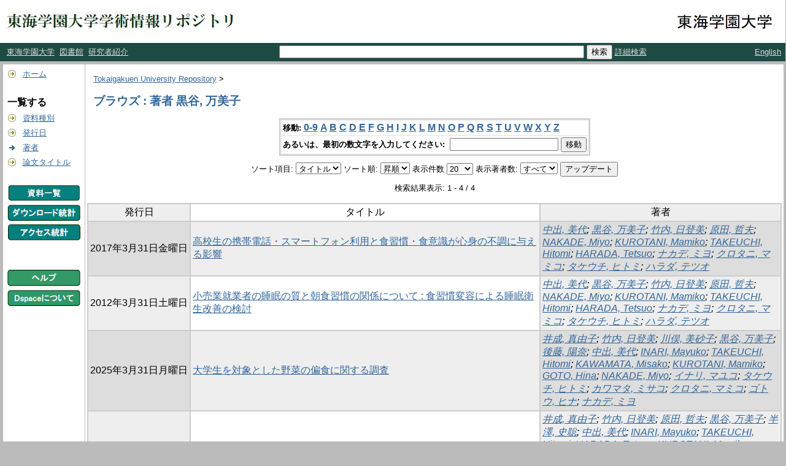

--- FILE ---
content_type: text/html;charset=UTF-8
request_url: http://repository.tokaigakuen-u.ac.jp/dspace/browse?type=author&sort_by=1&order=ASC&rpp=20&etal=-1&value=%E9%BB%92%E8%B0%B7%2C+%E4%B8%87%E7%BE%8E%E5%AD%90&starts_with=R
body_size: 28396
content:
<?xml version="1.0" encoding="utf-8"?>
<!DOCTYPE html PUBLIC "-//W3C//DTD XHTML 1.0 Transitional//EN" "http://www.w3.org/TR/xhtml1/DTD/xhtml1-transitional.dtd">

































<html xmlns="http://www.w3.org/1999/xhtml" lang="ja" xml:lang="ja">
    <head>
        <title>Tokaigakuen University Repository: ブラウズ</title>
        <meta http-equiv="Content-Type" content="text/html; charset=UTF-8" />
        <meta name="Generator" content="DSpace 1.6.2" />


        <link rel="stylesheet" href="/dspace/journal/journal.css" type="text/css" />
        <script type="text/javascript" src="/dspace/journal/journal.js"></script>














        <link rel="stylesheet" href="/dspace/styles.css.jsp" type="text/css" />
        <link rel="stylesheet" href="/dspace/print.css" media="print" type="text/css" />
        <link rel="shortcut icon" href="/dspace/favicon.ico" type="image/x-icon" />








        <link rel="search" type="application/opensearchdescription+xml" href="/dspace/open-search/description.xml" title="DSpace"/>


    <script type="text/javascript" src="/dspace/utils.js"></script>
    <script type="text/javascript" src="/dspace/static/js/scriptaculous/prototype.js"> </script>
    <script type="text/javascript" src="/dspace/static/js/scriptaculous/effects.js"> </script>
    <script type="text/javascript" src="/dspace/static/js/scriptaculous/builder.js"> </script>
    <script type="text/javascript" src="/dspace/static/js/scriptaculous/controls.js"> </script>
    <script type="text/javascript" src="/dspace/static/js/choice-support.js"> </script>















    </head>

    
    
    <body>

        
        
        <table class="pageBanner" width="100%" border="0" cellpadding="0" cellspacing="0">

            
            <tr>
                <td height="70" rowspan="2">



                    <a href="/dspace/"><img src="/dspace/image/dspace-logo_ja.jpg" alt="DSpace" width="391" height="50" border="0" /></a></td>



                    <td class="tagLine" width="99%"> 

                </td>
                <td with="99%" align="right">
    <!--                <a href="https://www.tokaigakuen-u.ac.jp/" target="_blank"><img src="/dspace/image/logo.gif" width="194" alt="東海学園大学" border="0" /></a></td>   -->
                    <a href="https://www.tokaigakuen-u.ac.jp/" target="_blank"><img src="/dspace/image/logo2.png" width="175" alt="東海学園大学" border="0" /></a></td>


                    <td width="5" align="right" valign="bottom">&nbsp;&nbsp;&nbsp;
                    </td>
                </tr>
            </table>

        <table  width="100%" style="background:#1d4b44;">
          <tr>
            
            <td width="300">
              &nbsp;
              
              <a class ="langChangeOn" href="https://www.tokaigakuen-u.ac.jp/" target="_blank">東海学園大学</a>&nbsp;
              
              <a class ="langChangeOn" href="http://www.tokaigakuen-u.ac.jp/lib/index.html"  target="_blank">図書館</a>&nbsp;
              
              <a class ="langChangeOn" href="https://www.tokaigakuen-u.ac.jp/academics/faculty_data/"  target="_blank">研究者紹介</a>
            </td>
            
   
            <td align="center">
              <form method="get" action="/dspace/simple-search">
                <input type="text" name="query" id="tequery" size="60" />
                <input type="submit" name="submit" value="検索" />
                
                <a class ="langChangeOn" href="/dspace/advanced-search">詳細検索</a>

              </form>
            </td>
            
            <td with="99%" align="right">





                    
                                <a class ="langChangeOn"
                                        onclick="window.location.href = 'http://repository.tokaigakuen-u.ac.jp/dspace/browse?type=author&amp;sort_by=1&amp;order=ASC&amp;rpp=20&amp;etal=-1&amp;value=%E9%BB%92%E8%B0%B7%2C+%E4%B8%87%E7%BE%8E%E5%AD%90&amp;starts_with=R&amp;amp;locale=en'">
                                English</a>&nbsp;<br />
                    










            </td>
          </tr>

        </table>






        





        

        
        <table class="centralPane" width="100%" border="0" cellpadding="3" cellspacing="1">

            
            <tr valign="top">

            




            <td class="navigationBar">
                










































<form method="get" action="/dspace/simple-search">


<!--
  <table width="100%" class="searchBox">
    <tr>
      <td>
        <table width="100%" border="0" cellspacing="0" >
          <tr>
            <td class="searchBoxLabel"><label for="tequery">検索</label></td>
          </tr>
          <tr>
            <td class="searchBoxLabelSmall" valign="middle" nowrap="nowrap">

              

              <input type="text" name="query" id="tequery" size="8" /><input type="submit" name="submit" value="検索" />
              <br /><a href="/dspace/advanced-search">詳細検索</a>

            </td>
          </tr>
        </table>
      </td>
    </tr>
  </table>
-->
</form>




<table width="100%" border="0" cellspacing="2" cellpadding="2">
  <tr class="navigationBarItem">
    <td>
      <img alt="" src="/dspace/image/arrow.gif" width="16" height="16" />
    </td>
    <td nowrap="nowrap" class="navigationBarItem">
      <a href="/dspace/">ホーム</a>
    </td>
  </tr>

  <tr>
    <td colspan="2">&nbsp;</td>
  </tr>

  <tr>
    <td nowrap="nowrap" colspan="2" class="navigationBarSublabel">一覧する</td>
  </tr>

  <tr class="navigationBarItem">
    <td>
      <img alt="" src="/dspace/image/arrow.gif" width="16" height="16" />
    </td>
    <td nowrap="nowrap" class="navigationBarItem">
      <a href="/dspace/community-list">資料種別</a>
    </td>
  </tr>






        <tr class="navigationBarItem">
            <td>
                  <img alt="" src="/dspace/image/arrow.gif" width="16" height="16"/>
            </td>
            <td nowrap="nowrap" class="navigationBarItem">





                  <a href="/dspace/browse?type=dateissued&amp;order=desc">発行日</a>



            </td>
          </tr>
    
        <tr class="navigationBarItem">
            <td>
                  <img alt="" src="/dspace/image/arrow-highlight.gif" width="16" height="16"/>
            </td>
            <td nowrap="nowrap" class="navigationBarItem">





                  <a href="/dspace/browse?type=author">著者</a>



            </td>
          </tr>
    
        <tr class="navigationBarItem">
            <td>
                  <img alt="" src="/dspace/image/arrow.gif" width="16" height="16"/>
            </td>
            <td nowrap="nowrap" class="navigationBarItem">





                  <a href="/dspace/browse?type=title">論文タイトル </a>



            </td>
          </tr>
    







  <tr>
    <td colspan="2">&nbsp;</td>
  </tr>







  <tr class="navigationBarItem">

    <td nowrap="nowrap" class="navigationBarItem" colspan="2"  style="text-align:center;">
      <a href="/dspace/journal-list.jsp"><img border="0" src="/dspace/image/b5.png" /></a>
    </td>
  </tr>






  <tr class="navigationBarItem">

    <td nowrap="nowrap" class="navigationBarItem" colspan="2"  style="text-align:center;">
      <a href="/dspace/access-by-item"><img border="0" src="/dspace/image/b1.gif" /></a>
    </td>
  </tr>
















  <tr class="navigationBarItem">

    <td nowrap="nowrap" class="navigationBarItem" colspan="2" style="text-align:center;">
      <a href="/awstats/awstats.pl?lang=jp"><img border="0" src="/dspace/image/b2.gif" /></a>
    </td>
  </tr>













  <tr>
    <td colspan="2">&nbsp;</td>
  </tr>












  <tr>
    <td colspan="2">&nbsp;</td>
  </tr>

  <tr class="navigationBarItem">

<td nowrap="nowrap" class="navigationBarItem" colspan="2" style="text-align:center;">
<script type="text/javascript">
<!-- Javascript starts here
document.write('<a href="#" onClick="var popupwin = window.open(\'/dspace/help/ja/index.html\',\'dspacepopup\',\'height=600,width=550,resizable,scrollbars\');popupwin.focus();return false;"><img border="0" src="/dspace/image/b4.gif" /><\/a>');
// -->
</script><noscript><a href="/dspace/help/ja/index.html" target="dspacepopup"><img border="0" src="/dspace/image/b4.gif" /></a></noscript>
</td>

  </tr>

  <tr class="navigationBarItem">

    <td nowrap="nowrap" class="navigationBarItem" colspan="2" style="text-align:center;">
      <a href="http://www.dspace.org/"><img border="0" src="/dspace/image/b3.gif" /></a>
    </td>
  </tr>
</table>



















            </td>




            

            
            
            
            <td class="pageContents" style="width:100%;">

                

                







<p class="locationBar">

<a href="/dspace/">Tokaigakuen University Repository</a>&nbsp;&gt;

</p>





































    
    <h2>
        ブラウズ : 著者 黒谷, 万美子
    </h2>

    
    
    <div align="center" id="browse_navigation">
    <form method="get" action="/dspace/browse">
            <input type="hidden" name="type" value="author"/>
            <input type="hidden" name="sort_by" value="1"/>
            <input type="hidden" name="order" value="ASC"/>
            <input type="hidden" name="rpp" value="20"/>
            <input type="hidden" name="etal" value="-1" />
<input type="hidden" name="value" value="黒谷, 万美子"/>

    

    <table align="center" border="0" bgcolor="#CCCCCC" cellpadding="0" summary="Browse the respository">
        <tr>
            <td>
                <table border="0" bgcolor="#EEEEEE" cellpadding="2">
                    <tr>
                        <td class="browseBar">
                            <span class="browseBarLabel">移動:</span>
                            <a href="/dspace/browse?type=author&amp;sort_by=1&amp;order=ASC&amp;rpp=20&amp;etal=-1&amp;value=%E9%BB%92%E8%B0%B7%2C+%E4%B8%87%E7%BE%8E%E5%AD%90&amp;starts_with=0">0-9</a>

                            <a href="/dspace/browse?type=author&amp;sort_by=1&amp;order=ASC&amp;rpp=20&amp;etal=-1&amp;value=%E9%BB%92%E8%B0%B7%2C+%E4%B8%87%E7%BE%8E%E5%AD%90&amp;starts_with=A">A</a>

                            <a href="/dspace/browse?type=author&amp;sort_by=1&amp;order=ASC&amp;rpp=20&amp;etal=-1&amp;value=%E9%BB%92%E8%B0%B7%2C+%E4%B8%87%E7%BE%8E%E5%AD%90&amp;starts_with=B">B</a>

                            <a href="/dspace/browse?type=author&amp;sort_by=1&amp;order=ASC&amp;rpp=20&amp;etal=-1&amp;value=%E9%BB%92%E8%B0%B7%2C+%E4%B8%87%E7%BE%8E%E5%AD%90&amp;starts_with=C">C</a>

                            <a href="/dspace/browse?type=author&amp;sort_by=1&amp;order=ASC&amp;rpp=20&amp;etal=-1&amp;value=%E9%BB%92%E8%B0%B7%2C+%E4%B8%87%E7%BE%8E%E5%AD%90&amp;starts_with=D">D</a>

                            <a href="/dspace/browse?type=author&amp;sort_by=1&amp;order=ASC&amp;rpp=20&amp;etal=-1&amp;value=%E9%BB%92%E8%B0%B7%2C+%E4%B8%87%E7%BE%8E%E5%AD%90&amp;starts_with=E">E</a>

                            <a href="/dspace/browse?type=author&amp;sort_by=1&amp;order=ASC&amp;rpp=20&amp;etal=-1&amp;value=%E9%BB%92%E8%B0%B7%2C+%E4%B8%87%E7%BE%8E%E5%AD%90&amp;starts_with=F">F</a>

                            <a href="/dspace/browse?type=author&amp;sort_by=1&amp;order=ASC&amp;rpp=20&amp;etal=-1&amp;value=%E9%BB%92%E8%B0%B7%2C+%E4%B8%87%E7%BE%8E%E5%AD%90&amp;starts_with=G">G</a>

                            <a href="/dspace/browse?type=author&amp;sort_by=1&amp;order=ASC&amp;rpp=20&amp;etal=-1&amp;value=%E9%BB%92%E8%B0%B7%2C+%E4%B8%87%E7%BE%8E%E5%AD%90&amp;starts_with=H">H</a>

                            <a href="/dspace/browse?type=author&amp;sort_by=1&amp;order=ASC&amp;rpp=20&amp;etal=-1&amp;value=%E9%BB%92%E8%B0%B7%2C+%E4%B8%87%E7%BE%8E%E5%AD%90&amp;starts_with=I">I</a>

                            <a href="/dspace/browse?type=author&amp;sort_by=1&amp;order=ASC&amp;rpp=20&amp;etal=-1&amp;value=%E9%BB%92%E8%B0%B7%2C+%E4%B8%87%E7%BE%8E%E5%AD%90&amp;starts_with=J">J</a>

                            <a href="/dspace/browse?type=author&amp;sort_by=1&amp;order=ASC&amp;rpp=20&amp;etal=-1&amp;value=%E9%BB%92%E8%B0%B7%2C+%E4%B8%87%E7%BE%8E%E5%AD%90&amp;starts_with=K">K</a>

                            <a href="/dspace/browse?type=author&amp;sort_by=1&amp;order=ASC&amp;rpp=20&amp;etal=-1&amp;value=%E9%BB%92%E8%B0%B7%2C+%E4%B8%87%E7%BE%8E%E5%AD%90&amp;starts_with=L">L</a>

                            <a href="/dspace/browse?type=author&amp;sort_by=1&amp;order=ASC&amp;rpp=20&amp;etal=-1&amp;value=%E9%BB%92%E8%B0%B7%2C+%E4%B8%87%E7%BE%8E%E5%AD%90&amp;starts_with=M">M</a>

                            <a href="/dspace/browse?type=author&amp;sort_by=1&amp;order=ASC&amp;rpp=20&amp;etal=-1&amp;value=%E9%BB%92%E8%B0%B7%2C+%E4%B8%87%E7%BE%8E%E5%AD%90&amp;starts_with=N">N</a>

                            <a href="/dspace/browse?type=author&amp;sort_by=1&amp;order=ASC&amp;rpp=20&amp;etal=-1&amp;value=%E9%BB%92%E8%B0%B7%2C+%E4%B8%87%E7%BE%8E%E5%AD%90&amp;starts_with=O">O</a>

                            <a href="/dspace/browse?type=author&amp;sort_by=1&amp;order=ASC&amp;rpp=20&amp;etal=-1&amp;value=%E9%BB%92%E8%B0%B7%2C+%E4%B8%87%E7%BE%8E%E5%AD%90&amp;starts_with=P">P</a>

                            <a href="/dspace/browse?type=author&amp;sort_by=1&amp;order=ASC&amp;rpp=20&amp;etal=-1&amp;value=%E9%BB%92%E8%B0%B7%2C+%E4%B8%87%E7%BE%8E%E5%AD%90&amp;starts_with=Q">Q</a>

                            <a href="/dspace/browse?type=author&amp;sort_by=1&amp;order=ASC&amp;rpp=20&amp;etal=-1&amp;value=%E9%BB%92%E8%B0%B7%2C+%E4%B8%87%E7%BE%8E%E5%AD%90&amp;starts_with=R">R</a>

                            <a href="/dspace/browse?type=author&amp;sort_by=1&amp;order=ASC&amp;rpp=20&amp;etal=-1&amp;value=%E9%BB%92%E8%B0%B7%2C+%E4%B8%87%E7%BE%8E%E5%AD%90&amp;starts_with=S">S</a>

                            <a href="/dspace/browse?type=author&amp;sort_by=1&amp;order=ASC&amp;rpp=20&amp;etal=-1&amp;value=%E9%BB%92%E8%B0%B7%2C+%E4%B8%87%E7%BE%8E%E5%AD%90&amp;starts_with=T">T</a>

                            <a href="/dspace/browse?type=author&amp;sort_by=1&amp;order=ASC&amp;rpp=20&amp;etal=-1&amp;value=%E9%BB%92%E8%B0%B7%2C+%E4%B8%87%E7%BE%8E%E5%AD%90&amp;starts_with=U">U</a>

                            <a href="/dspace/browse?type=author&amp;sort_by=1&amp;order=ASC&amp;rpp=20&amp;etal=-1&amp;value=%E9%BB%92%E8%B0%B7%2C+%E4%B8%87%E7%BE%8E%E5%AD%90&amp;starts_with=V">V</a>

                            <a href="/dspace/browse?type=author&amp;sort_by=1&amp;order=ASC&amp;rpp=20&amp;etal=-1&amp;value=%E9%BB%92%E8%B0%B7%2C+%E4%B8%87%E7%BE%8E%E5%AD%90&amp;starts_with=W">W</a>

                            <a href="/dspace/browse?type=author&amp;sort_by=1&amp;order=ASC&amp;rpp=20&amp;etal=-1&amp;value=%E9%BB%92%E8%B0%B7%2C+%E4%B8%87%E7%BE%8E%E5%AD%90&amp;starts_with=X">X</a>

                            <a href="/dspace/browse?type=author&amp;sort_by=1&amp;order=ASC&amp;rpp=20&amp;etal=-1&amp;value=%E9%BB%92%E8%B0%B7%2C+%E4%B8%87%E7%BE%8E%E5%AD%90&amp;starts_with=Y">Y</a>

                            <a href="/dspace/browse?type=author&amp;sort_by=1&amp;order=ASC&amp;rpp=20&amp;etal=-1&amp;value=%E9%BB%92%E8%B0%B7%2C+%E4%B8%87%E7%BE%8E%E5%AD%90&amp;starts_with=Z">Z</a>

                        </td>
                    </tr>
                    <tr>
                        <td class="browseBar" align="center">
                            <span class="browseBarLabel">あるいは、最初の数文字を入力してください:&nbsp;</span>
                            <input type="text" name="starts_with"/>&nbsp;<input type="submit" value="移動" />
                        </td>
                    </tr>
                </table>
            </td>
        </tr>
    </table>

    </form>
    </div>
    

    
    <div align="center" id="browse_controls">
    <form method="get" action="/dspace/browse">
        <input type="hidden" name="type" value="author"/>
<input type="hidden" name="value" value="黒谷, 万美子"/>





        ソート項目:
        <select name="sort_by">
 <option value="2" >発行日</option> <option value="1" selected="selected">タイトル</option> <option value="3" >投稿日</option>
        </select>


        ソート順:
        <select name="order">
            <option value="ASC" selected="selected">昇順</option>
            <option value="DESC" >降順</option>
        </select>

        表示件数
        <select name="rpp">

            <option value="5" >5</option>

            <option value="10" >10</option>

            <option value="15" >15</option>

            <option value="20" selected="selected">20</option>

            <option value="25" >25</option>

            <option value="30" >30</option>

            <option value="35" >35</option>

            <option value="40" >40</option>

            <option value="45" >45</option>

            <option value="50" >50</option>

            <option value="55" >55</option>

            <option value="60" >60</option>

            <option value="65" >65</option>

            <option value="70" >70</option>

            <option value="75" >75</option>

            <option value="80" >80</option>

            <option value="85" >85</option>

            <option value="90" >90</option>

            <option value="95" >95</option>

            <option value="100" >100</option>

        </select>

        表示著者数:
        <select name="etal">

            <option value="0" selected="selected">すべて</option>
<option value="1" >1</option>
            <option value="5" >5</option>

            <option value="10" >10</option>

            <option value="15" >15</option>

            <option value="20" >20</option>

            <option value="25" >25</option>

            <option value="30" >30</option>

            <option value="35" >35</option>

            <option value="40" >40</option>

            <option value="45" >45</option>

            <option value="50" >50</option>

        </select>

        <input type="submit" name="submit_browse" value="アップデート"/>








    </form>
    </div>

    
    <div align="center" class="browse_range">
        検索結果表示: 1 - 4 / 4
    </div>

    
    <div align="center">



    </div>

    
    
    <table align="center" class="miscTable" summary="This table browses all dspace content">
<colgroup><col width="130" /><col width="60%" /><col width="40%" /></colgroup>
<tr>
<th id="t1" class="oddRowEvenCol">発行日</th><th id="t2" class="oddRowOddCol">タイトル</th><th id="t3" class="oddRowEvenCol">著者</th></tr>
<tr><td headers="t1" class="evenRowEvenCol" nowrap="nowrap" align="center">2017年3月31日金曜日</td><td headers="t2" class="evenRowOddCol" ><a href="/dspace/handle/11334/1396">高校生の携帯電話・スマートフォン利用と食習慣・食意識が心身の不調に与える影響</a></td><td headers="t3" class="evenRowEvenCol" ><em><a href="/dspace/browse?type=author&amp;value=%E4%B8%AD%E5%87%BA%2C+%E7%BE%8E%E4%BB%A3">中出, 美代</a>; <a href="/dspace/browse?type=author&amp;value=%E9%BB%92%E8%B0%B7%2C+%E4%B8%87%E7%BE%8E%E5%AD%90">黒谷, 万美子</a>; <a href="/dspace/browse?type=author&amp;value=%E7%AB%B9%E5%86%85%2C+%E6%97%A5%E7%99%BB%E7%BE%8E">竹内, 日登美</a>; <a href="/dspace/browse?type=author&amp;value=%E5%8E%9F%E7%94%B0%2C+%E5%93%B2%E5%A4%AB">原田, 哲夫</a>; <a href="/dspace/browse?type=author&amp;value=NAKADE%2C+Miyo">NAKADE, Miyo</a>; <a href="/dspace/browse?type=author&amp;value=KUROTANI%2C+Mamiko">KUROTANI, Mamiko</a>; <a href="/dspace/browse?type=author&amp;value=TAKEUCHI%2C+Hitomi">TAKEUCHI, Hitomi</a>; <a href="/dspace/browse?type=author&amp;value=HARADA%2C+Tetsuo">HARADA, Tetsuo</a>; <a href="/dspace/browse?type=author&amp;value=%E3%83%8A%E3%82%AB%E3%83%87%2C+%E3%83%9F%E3%83%A8">ナカデ, ミヨ</a>; <a href="/dspace/browse?type=author&amp;value=%E3%82%AF%E3%83%AD%E3%82%BF%E3%83%8B%2C+%E3%83%9E%E3%83%9F%E3%82%B3">クロタニ, マミコ</a>; <a href="/dspace/browse?type=author&amp;value=%E3%82%BF%E3%82%B1%E3%82%A6%E3%83%81%2C+%E3%83%92%E3%83%88%E3%83%9F">タケウチ, ヒトミ</a>; <a href="/dspace/browse?type=author&amp;value=%E3%83%8F%E3%83%A9%E3%83%80%2C+%E3%83%86%E3%83%84%E3%82%AA">ハラダ, テツオ</a></em></td></tr>
<tr><td headers="t1" class="oddRowEvenCol" nowrap="nowrap" align="center">2012年3月31日土曜日</td><td headers="t2" class="oddRowOddCol" ><a href="/dspace/handle/11334/360">小売業就業者の睡眠の質と朝食習慣の関係について : 食習慣変容による睡眠衛生改善の検討</a></td><td headers="t3" class="oddRowEvenCol" ><em><a href="/dspace/browse?type=author&amp;value=%E4%B8%AD%E5%87%BA%2C+%E7%BE%8E%E4%BB%A3">中出, 美代</a>; <a href="/dspace/browse?type=author&amp;value=%E9%BB%92%E8%B0%B7%2C+%E4%B8%87%E7%BE%8E%E5%AD%90">黒谷, 万美子</a>; <a href="/dspace/browse?type=author&amp;value=%E7%AB%B9%E5%86%85%2C+%E6%97%A5%E7%99%BB%E7%BE%8E">竹内, 日登美</a>; <a href="/dspace/browse?type=author&amp;value=%E5%8E%9F%E7%94%B0%2C+%E5%93%B2%E5%A4%AB">原田, 哲夫</a>; <a href="/dspace/browse?type=author&amp;value=NAKADE%2C+Miyo">NAKADE, Miyo</a>; <a href="/dspace/browse?type=author&amp;value=KUROTANI%2C+Mamiko">KUROTANI, Mamiko</a>; <a href="/dspace/browse?type=author&amp;value=TAKEUCHI%2C+Hitomi">TAKEUCHI, Hitomi</a>; <a href="/dspace/browse?type=author&amp;value=HARADA%2C+Tetsuo">HARADA, Tetsuo</a>; <a href="/dspace/browse?type=author&amp;value=%E3%83%8A%E3%82%AB%E3%83%87%2C+%E3%83%9F%E3%83%A8">ナカデ, ミヨ</a>; <a href="/dspace/browse?type=author&amp;value=%E3%82%AF%E3%83%AD%E3%82%BF%E3%83%8B%2C+%E3%83%9E%E3%83%9F%E3%82%B3">クロタニ, マミコ</a>; <a href="/dspace/browse?type=author&amp;value=%E3%82%BF%E3%82%B1%E3%82%A6%E3%83%81%2C+%E3%83%92%E3%83%88%E3%83%9F">タケウチ, ヒトミ</a>; <a href="/dspace/browse?type=author&amp;value=%E3%83%8F%E3%83%A9%E3%83%80%2C+%E3%83%86%E3%83%84%E3%82%AA">ハラダ, テツオ</a></em></td></tr>
<tr><td headers="t1" class="evenRowEvenCol" nowrap="nowrap" align="center">2025年3月31日月曜日</td><td headers="t2" class="evenRowOddCol" ><a href="/dspace/handle/11334/1901">大学生を対象とした野菜の偏食に関する調査</a></td><td headers="t3" class="evenRowEvenCol" ><em><a href="/dspace/browse?type=author&amp;value=%E4%BA%95%E6%88%90%2C+%E7%9C%9F%E7%94%B1%E5%AD%90">井成, 真由子</a>; <a href="/dspace/browse?type=author&amp;value=%E7%AB%B9%E5%86%85%2C+%E6%97%A5%E7%99%BB%E7%BE%8E">竹内, 日登美</a>; <a href="/dspace/browse?type=author&amp;value=%E5%B7%9D%E4%BF%A3%2C+%E7%BE%8E%E7%A0%82%E5%AD%90">川俣, 美砂子</a>; <a href="/dspace/browse?type=author&amp;value=%E9%BB%92%E8%B0%B7%2C+%E4%B8%87%E7%BE%8E%E5%AD%90">黒谷, 万美子</a>; <a href="/dspace/browse?type=author&amp;value=%E5%BE%8C%E8%97%A4%2C+%E9%99%BD%E5%A5%88">後藤, 陽奈</a>; <a href="/dspace/browse?type=author&amp;value=%E4%B8%AD%E5%87%BA%2C+%E7%BE%8E%E4%BB%A3">中出, 美代</a>; <a href="/dspace/browse?type=author&amp;value=INARI%2C+Mayuko">INARI, Mayuko</a>; <a href="/dspace/browse?type=author&amp;value=TAKEUCHI%2C+Hitomi">TAKEUCHI, Hitomi</a>; <a href="/dspace/browse?type=author&amp;value=KAWAMATA%2C+Misako">KAWAMATA, Misako</a>; <a href="/dspace/browse?type=author&amp;value=KUROTANI%2C+Mamiko">KUROTANI, Mamiko</a>; <a href="/dspace/browse?type=author&amp;value=GOTO%2C+Hina">GOTO, Hina</a>; <a href="/dspace/browse?type=author&amp;value=NAKADE%2C+Miyo">NAKADE, Miyo</a>; <a href="/dspace/browse?type=author&amp;value=%E3%82%A4%E3%83%8A%E3%83%AA%2C+%E3%83%9E%E3%83%A6%E3%82%B3">イナリ, マユコ</a>; <a href="/dspace/browse?type=author&amp;value=%E3%82%BF%E3%82%B1%E3%82%A6%E3%83%81%2C+%E3%83%92%E3%83%88%E3%83%9F">タケウチ, ヒトミ</a>; <a href="/dspace/browse?type=author&amp;value=%E3%82%AB%E3%83%AF%E3%83%9E%E3%82%BF%2C+%E3%83%9F%E3%82%B5%E3%82%B3">カワマタ, ミサコ</a>; <a href="/dspace/browse?type=author&amp;value=%E3%82%AF%E3%83%AD%E3%82%BF%E3%83%8B%2C+%E3%83%9E%E3%83%9F%E3%82%B3">クロタニ, マミコ</a>; <a href="/dspace/browse?type=author&amp;value=%E3%82%B4%E3%83%88%E3%82%A6%2C+%E3%83%92%E3%83%8A">ゴトウ, ヒナ</a>; <a href="/dspace/browse?type=author&amp;value=%E3%83%8A%E3%82%AB%E3%83%87%2C+%E3%83%9F%E3%83%A8">ナカデ, ミヨ</a></em></td></tr>
<tr><td headers="t1" class="oddRowEvenCol" nowrap="nowrap" align="center">2021年3月31日水曜日</td><td headers="t2" class="oddRowOddCol" ><a href="/dspace/handle/11334/1693">幼児の朝食における野菜摂取と、生活リズムや保護者の食意識との関連</a></td><td headers="t3" class="oddRowEvenCol" ><em><a href="/dspace/browse?type=author&amp;value=%E4%BA%95%E6%88%90%2C+%E7%9C%9F%E7%94%B1%E5%AD%90">井成, 真由子</a>; <a href="/dspace/browse?type=author&amp;value=%E7%AB%B9%E5%86%85%2C+%E6%97%A5%E7%99%BB%E7%BE%8E">竹内, 日登美</a>; <a href="/dspace/browse?type=author&amp;value=%E5%8E%9F%E7%94%B0%2C+%E5%93%B2%E5%A4%AB">原田, 哲夫</a>; <a href="/dspace/browse?type=author&amp;value=%E9%BB%92%E8%B0%B7%2C+%E4%B8%87%E7%BE%8E%E5%AD%90">黒谷, 万美子</a>; <a href="/dspace/browse?type=author&amp;value=%E5%8D%8A%E6%BE%A4%2C+%E5%8F%B2%E8%81%A1">半澤, 史聡</a>; <a href="/dspace/browse?type=author&amp;value=%E4%B8%AD%E5%87%BA%2C+%E7%BE%8E%E4%BB%A3">中出, 美代</a>; <a href="/dspace/browse?type=author&amp;value=INARI%2C+Mayuko">INARI, Mayuko</a>; <a href="/dspace/browse?type=author&amp;value=TAKEUCHI%2C+Hitomi">TAKEUCHI, Hitomi</a>; <a href="/dspace/browse?type=author&amp;value=HARADA%2C+Tetsuo">HARADA, Tetsuo</a>; <a href="/dspace/browse?type=author&amp;value=KUROTANI%2C+Mamiko">KUROTANI, Mamiko</a>; <a href="/dspace/browse?type=author&amp;value=HANZAWA%2C+Fumiaki">HANZAWA, Fumiaki</a>; <a href="/dspace/browse?type=author&amp;value=NAKADE%2C+Miyo">NAKADE, Miyo</a>; <a href="/dspace/browse?type=author&amp;value=%E3%82%A4%E3%83%8A%E3%83%AA%2C+%E3%83%9E%E3%83%A6%E3%82%B3">イナリ, マユコ</a>; <a href="/dspace/browse?type=author&amp;value=%E3%82%BF%E3%82%B1%E3%82%A6%E3%83%81%2C+%E3%83%92%E3%83%88%E3%83%9F">タケウチ, ヒトミ</a>; <a href="/dspace/browse?type=author&amp;value=%E3%83%8F%E3%83%A9%E3%83%80%2C+%E3%83%86%E3%83%84%E3%82%AA">ハラダ, テツオ</a>; <a href="/dspace/browse?type=author&amp;value=%E3%82%AF%E3%83%AD%E3%82%BF%E3%83%8B%2C+%E3%83%9E%E3%83%9F%E3%82%B3">クロタニ, マミコ</a>; <a href="/dspace/browse?type=author&amp;value=%E3%83%8F%E3%83%B3%E3%82%B6%E3%83%AF%2C+%E3%83%95%E3%83%9F%E3%82%A2%E3%82%AD">ハンザワ, フミアキ</a>; <a href="/dspace/browse?type=author&amp;value=%E3%83%8A%E3%82%AB%E3%83%87%2C+%E3%83%9F%E3%83%A8">ナカデ, ミヨ</a></em></td></tr>
</table>

    
    
    <div align="center" class="browse_range">
        検索結果表示: 1 - 4 / 4
    </div>

    
    <div align="center">



    </div>









    
    













                    
                    <p>&nbsp;</p>
                </td>

            

            </tr>

            
             <tr class="pageFooterBar">
                <td colspan="2" class="pageFootnote">
                    <table class="pageFooterBar" width="100%">
                        <tr>
                            <td>
                                <a href="http://validator.w3.org/check?uri=referer"><img
                                    src="/dspace/image/valid-xhtml10.png"
                                    alt="Valid XHTML 1.0!" height="31" width="88" /></a>
                            </td>
                            <td class="pageFootnote">
                                Powered by <a target="_blank" href="http://www.dspace.org/">DSpace Software</a> Copyright&nbsp;&copy;&nbsp;2002-2007&nbsp;<a target="_blank" href="http://web.mit.edu/">MIT</a>&nbsp;and&nbsp;<a target="_blank" href="http://www.hp.com/">Hewlett-Packard</a>&nbsp;-
                                <a target="_blank" href="/dspace/feedback">ご意見をお寄せください</a>
                                <a href="/dspace/htmlmap"></a>
                            </td>
                            <td nowrap="nowrap" valign="middle"> 
                            </td>
                        </tr>
                    </table>
                </td>
            </tr>
        </table>
    </body>
</html>


--- FILE ---
content_type: text/css;charset=ISO-8859-1
request_url: http://repository.tokaigakuen-u.ac.jp/dspace/styles.css.jsp
body_size: 30763
content:









A { color: #336699 }

BODY { font-family: "verdana", Arial, Helvetica, sans-serif;
       font-size: 10pt;
       font-style: normal;
       color: #000000;
       background: #bbbbbb;
       margin: 0;
       padding: 0;
       margin-left:0px;
       margin-right:0px;
       margin-top:0px;
       margin-bottom:0px }


H1 { margin-left: 10px;
     margin-right: 10px;
     font-size: 16pt;
     font-weight: bold;
     font-style: normal;
     font-family: "verdana", "Arial", "Helvetica", sans-serif;
     color: #336699 }

H2 { margin-left: 10px;
     margin-right: 10px;
     font-size: 14pt;
     font-style: normal;
     font-family: "verdana", "Arial", "Helvetica", sans-serif;
     color: #336699 }

H3 { margin-left: 10px;
     margin-right: 10px;
     font-size: 12pt;
     font-weight: bold;
     font-family: "verdana", "Arial", "Helvetica", sans-serif;
     color: black }

object { display: inline; }

p {  margin-left: 10px;
     margin-right: 10px;
     font-family: "verdana", "Arial", "Helvetica", sans-serif;
     font-size: 10pt }




DIV { margin-left: 10px;
      margin-right: 10px;
      margin-bottom: 15px;
      font-family: "verdana", "Arial", "Helvetica", sans-serif;
/*      font-size: 10pt;*/
}

UL { font-family: "verdana", "Arial", "Helvetica", sans-serif;
     font-size: 10pt }



.standard { margin-left: 10px;
            margin-right: 10px;
            font-family: "verdana", "Arial", "Helvetica", sans-serif;
            font-size: 10pt }

.langChangeOff { text-decoration: none;
                 color : #bbbbbb;
                 cursor : default;
                 font-size: 10pt }

.langChangeOn { text-decoration: underline;
                color: gainsboro;
                cursor: pointer;



                font-size: 10pt;
                white-space:nowrap; }


.pageBanner { width: 100%;
              border: 0;
              margin: 0;
              background: #ffffff;
              color: #000000;
              padding: 0;
              vertical-align: middle }

.tagLine { vertical-align: bottom;
           padding: 10px;
           border: 0;
           margin: 0;
           background: #ffffff;
           color: #ff6600 }

.tagLineText { background: #ffffff;
               color: #ff6600;
               font-size: 10pt;
               font-weight: bold;
               border: 0;
               margin: 0 }

.stripe { background: #336699 url(/dspace/image/stripe.gif) repeat-x;
          vertical-align: top;
          border: 0;
          padding: 0;
          margin: 0;
          color: #ffffff }

.locationBar { font-size: 10pt;
               font-family: "verdana", "Arial", "Helvetica", sans-serif;
               text-align: left }

.centralPane { margin: 1px;
               vertical-align: top;
               padding: 3px;
               border: 0 }







.pageContents { FONT-FAMILY: "verdana", Arial, Helvetica, sans-serif;
                background: white;
                color: black;
                vertical-align: top;
                width: 90%; }

.navigationBarTable{ width: 100%;
                     padding: 2px;
                     margin: 2px;
                     border: 0 }

.navigationBar { font-family: "verdana", "Arial", "Helvetica", sans-serif;
                 font-size: 10pt;
                 font-style: normal;
                 font-weight: bold;
                 color: #252645;
                 text-decoration: none;
                 background: white }

.navigationBarSublabel{  font-family: "verdana", "Arial", "Helvetica", sans-serif;
                         font-size: 12pt;
                         font-style: normal;
                         font-weight: bold;
                         color: black;
                         text-decoration: none;
                         background: white;
                         white-space: nowrap }





.navigationBarItem { font-family: "verdana", "Arial", "Helvetica", sans-serif;
                     font-size: 10pt;
                     font-style: normal;
                     font-weight: normal;
                     color: #252645;
                     background: #ffffff;
                     text-decoration: none;
                     vertical-align: middle;
                     white-space: nowrap }

.loggedIn { font-family: "verdana", "Arial", "Helvetica", sans-serif;
            font-size: 8pt;
            font-style: normal;
            font-weight: normal;
            color: #882222;
            background: #ffffff }

.pageFooterBar { width: 100%;
                 border: 0;
                 margin: 0;
                 padding: 0;
                 background: #ffffff;
                 color: #000000;
                 vertical-align: middle }

.pageFootnote { font-family: "verdana", "Arial", "Helvetica", sans-serif;
                font-size: 10pt;
                font-style: normal;
                font-weight: normal;
                background: #ffffff;
                color: #252645;
                text-decoration: none;
                text-align: left;
                vertical-align: middle;
                margin-left: 10px;
                margin-right: 10px }

.sidebar { background: #ffffff;
           color: #000000;
           width: 10%; }

.communityLink { font-family: "verdana", "Arial", "Helvetica", sans-serif;
                 font-size: 14pt;
                 font-weight: bold }

.communityStrength {
                 font-family: "verdana", "Arial", "Helvetica", sans-serif;
                 font-size: 12pt;
                 font-weight: normal }

.communityDescription { margin-left: 20px;
                        margin-right: 10px;
                        font-family: "verdana", "Arial", "Helvetica", sans-serif;
                        font-size: 10pt;
                        font-weight: normal;
                        list-style-type: none }

.collectionListItem { font-family: "verdana", "Arial", "Helvetica", sans-serif;
                      font-size: 12pt;
                      font-weight: normal }

.collectionDescription { margin-left: 20px;
                     margin-right: 10px;
                     font-family: "verdana", "Arial", "Helvetica", sans-serif;
                     font-size: 10pt;
                         font-weight: normal;
                     list-style-type: none }

.miscListItem { margin-left: 20px;
                margin-right: 10px;
                font-family: "verdana", "Arial", "Helvetica", sans-serif;
                font-size: 12pt;
                list-style-type: none }

.copyrightText { margin-left: 20px;
                 margin-right: 20px;
                 text-align: center;
                 font-style: italic;
                 font-family: "verdana", "Arial", "Helvetica", sans-serif;
                 font-size: 10pt;
                 list-style-type: none }

.browseBarLabel { font-family: "verdana", "Arial", "Helvetica", sans-serif;
                  font-size: 10pt;
                  font-style: normal;
                  font-weight: bold;
                  color: #000000;
                  background: #ffffff;
                  vertical-align: middle;
                  text-decoration: none }

.browseBar { font-family: "verdana", "Arial", "Helvetica", sans-serif;
             font-size: 12pt;
             font-style: normal;
             font-weight: bold;
             background: #ffffff;
             color: #252645;
             vertical-align: middle;
             text-decoration: none }

.itemListCellOdd { font-family: "verdana", "Arial", "Helvetica", sans-serif;
                   font-size: 12pt;
                   font-style: normal;
                   font-weight: normal;
                   color: #000000;
                   vertical-align: middle;
                   text-decoration: none;
                   background: #ffffff }


.itemListCellEven { font-family: "verdana", "Arial", "Helvetica", sans-serif;
                    font-size: 12pt;
                    font-style: normal;
                    font-weight: normal;
                    color: #000000;
                    vertical-align: middle;
                    text-decoration: none;
                    background: #eeeeee }

.itemListCellHilight { font-family: "verdana", "Arial", "Helvetica", sans-serif;
                       font-size: 12pt;
                       font-style: normal;
                       font-weight: normal;
                       color: #000000;
                       vertical-align: middle;
                       text-decoration: none;
                       background: #ddddff }

.topNavLink { margin-left: 10px;
          margin-right: 10px;
          font-family: "verdana", "Arial", "Helvetica", sans-serif;
          font-size: 10pt;
          text-align: center }

.submitFormLabel { margin-left: 10px;
           margin-right: 10px;
           font-family: "verdana", "Arial", "Helvetica", sans-serif;
                   font-weight: bold;
           font-size: 10pt;
           text-align: right;
           vertical-align: top }

.submitFormContent { margin-left: 10px;
            margin-right: 10px;
            width: 50%;
            font-family: "verdana", "Arial", "Helvetica", sans-serif;
            font-size: 10pt }

.submitFormHelp {  margin-left: 10px;
           margin-right: 10px;
           font-family: "verdana", "Arial", "Helvetica", sans-serif;
           font-size: 8pt;
           text-align: center }


.submitFormWarn {  margin-left: 10px;
           margin-right: 10px;
           font-family: "verdana", "Arial", "Helvetica", sans-serif;
           font-weight: bold;
           font-size: 12pt;
           color: #ff6600;
           text-align: center }

.uploadHelp { margin-left: 20px;
              margin-right: 20px;
              font-family: "verdana", "Arial", "Helvetica", sans-serif;
              font-size: 10pt;
              text-align: left }

.submitFormDateLabel {  margin-left: 10px;
                        margin-right: 10px;
                        font-family: "verdana", "Arial", "Helvetica", sans-serif;
                        font-size: 10pt;
                        font-style: italic;
                        text-align: center;
                        vertical-align: top; }

.submitProgressTable{ margin: 0;
                      padding: 0;
                      border: 0;
                      vertical-align: top;
                      text-align: center;
                      white-space: nowrap }

.submitProgressButton{ border: 0 }

.submitProgressButtonDone{ border: 0;
                           background-image: url(/dspace/image//submit/done.gif);
                           background-position: center;
                           height: 30px;
                           width: 90px;
                           font-size: 12pt;
                           color: black;
                           background-repeat: no-repeat; }

.submitProgressButtonCurrent{ border: 0;
                           background-image: url(/dspace/image//submit/current.gif);
                           background-position: center;
                           height: 30px;
                           width: 90px;
                           font-size: 12pt;
                           color: white;
                           background-repeat: no-repeat; }

.submitProgressButtonNotDone{ border: 0;
                           background-image: url(/dspace/image//submit/notdone.gif);
                           background-position: center;
                           height: 30px;
                           width: 90px;
                           font-size: 12pt;
                           color: black;
                           background-repeat: no-repeat; }

.miscTable { font-family: "verdana", "Arial", "Helvetica", sans-serif;
             font-size: 12pt;
             font-style: normal;
             font-weight: normal;
             color: #000000;
             vertical-align: middle;
             text-decoration: none;
             background: #cccccc }

.miscTableNoColor { font-family: "verdana", "Arial", "Helvetica", sans-serif;
             font-size: 12pt;
             font-style: normal;
             font-weight: normal;
             color: #000000;
             vertical-align: middle;
             text-decoration: none;
             background: #ffffff }





.oddRowOddCol{ font-family: "verdana", "Arial", "Helvetica", sans-serif;
               font-size: 12pt;
               font-style: normal;
               font-weight: normal;
               color: #000000;
               vertical-align: middle;
               text-decoration: none;
               background: #ffffff;
               padding: 3px }

.evenRowOddCol{ font-family: "verdana", "Arial", "Helvetica", sans-serif;
                font-size: 12pt;
                font-style: normal;
                font-weight: normal;
                color: #000000;
                vertical-align: middle;
                text-decoration: none;
                background: #eeeeee;
                padding: 3px  }

.oddRowEvenCol{ font-family: "verdana", "Arial", "Helvetica", sans-serif;
                font-size: 12pt;
                font-style: normal;
                font-weight: normal;
                color: #000000;
                vertical-align: middle;
                text-decoration: none;
                background: #eeeeee;
                padding: 3px  }

.evenRowEvenCol{ font-family: "verdana", "Arial", "Helvetica", sans-serif;
                 font-size: 12pt;
                 font-style: normal;
                 font-weight: normal;
                 color: #000000;
                 vertical-align: middle;
                 text-decoration: none;
                 background: #dddddd;
                 padding: 3px  }

.highlightRowOddCol{ font-family: "verdana", "Arial", "Helvetica", sans-serif;
                     font-size: 12pt;
                     font-style: normal;
                     font-weight: normal;
                     color: #000000;
                     vertical-align: middle;
                     text-decoration: none;
                     background: #ccccee;
                     padding: 3px }

.highlightRowEvenCol{ font-family: "verdana", "Arial", "Helvetica", sans-serif;
                      font-size: 12pt;
                      font-style: normal;
                      font-weight: normal;
                      color: #000000;
                      vertical-align: middle;
                      text-decoration: none;
                      background: #bbbbcc;
                      padding: 3px }

.itemDisplayTable{ text-align: center;
                   border: 0;
                   color: #000000 }

.metadataFieldLabel{ font-family: "verdana", "Arial", "Helvetica", sans-serif;
                     font-size: 12pt;
                     font-style: normal;
                     font-weight: bold;
                     color: #000000;
                     vertical-align: top;
                     text-align: right;
                     text-decoration: none;
                     white-space: nowrap;
                     padding: 3px }

.metadataFieldValue{ font-family: "verdana", "Arial", "Helvetica", sans-serif;
                     font-size: 12pt;
                     font-style: normal;
                     font-weight: normal;
                     color: #000000;
                     vertical-align: top;
                     text-align: left;
                     text-decoration: none;
                     padding: 3px }  

.recentItem { margin-left: 10px;
              margin-right: 10px;
              font-family: "verdana", "Arial", "Helvetica", sans-serif;
              font-size: 10pt }

.searchBox { font-family: "verdana", "Arial", "Helvetica", sans-serif;
             font-size: 10pt;
             font-style: normal;
             font-weight: bold;
             color: #000000;
             vertical-align: middle;
             text-decoration: none;
             background: #fefecd;
             padding: 0;
             border: 0;
             margin: 0 }

.searchBoxLabel { font-family: "verdana", "Arial", "Helvetica", sans-serif;
                  font-size: 10pt;
                  font-style: normal;
                  font-weight: bold;
                  color: #000000;
                  background: #fefecd;
                  text-decoration: none;
                  vertical-align: middle }

.searchBoxLabelSmall { font-family: "verdana", "Arial", "Helvetica", sans-serif;
                  font-size: 8pt;
                  font-style: normal;
                  font-weight: bold;
                  color: #000000;
                  background: #fefecd;
                  text-decoration: none;
                  vertical-align: middle }

.attentionTable
{
    font-style: normal;
    font-weight: normal;
    color: #000000;
    vertical-align: middle;
    text-decoration: none;
    background: #cc9966;
}

.attentionCell
{
    background: #ffffcc;
    text-align: center;
}

.help {font-family: "verdana", "Arial", "Helvetica", sans-serif;
        background: #ffffff;
        margin-left:10px;}

.help h2{text-align:center;
                font-size:18pt;
                color:#000000;}

.help h3{font-weight:bold;
         margin-left:0px;}

.help h4{font-weight:bold;
         font-size: 10pt;
         margin-left:5px;}

.help h5{font-weight:bold;
         margin-left:10px;
         line-height:.5;}

.help p {font-size:10pt;}

.help table{margin-left:8px;
            width:90%;}

.help table.formats{font-size:10pt;}

.help ul {font-size:10pt;}

.help p.bottomLinks {font-size:10pt;
                    font-weight:bold;}

.help td.leftAlign{font-size:10pt;}
.help td.rightAlign{text-align:right;
                    font-size:10pt;}




ul.controlledvocabulary  {
        list-style-type:none; }


.controlledvocabulary ul  li ul {
        list-style-type:none;
        display:none; }

input.controlledvocabulary  {
        border:0px; }

img.controlledvocabulary {
        margin-right:8px ! important;
        margin-left:11px ! important;
        cursor:hand; }

.submitFormHelpControlledVocabularies {
           margin-left: 10px;
           margin-right: 10px;
           font-family: "verdana", "Arial", "Helvetica", sans-serif;
           font-size: 8pt;
           text-align: left; }

.controlledVocabularyLink {
           font-family: "verdana", "Arial", "Helvetica", sans-serif;
           font-size: 8pt; }

.browse_buttons
{
    float: right;
    padding: 1px;
    margin: 1px;
}

#browse_navigation
{
    margin-bottom: 10px;
}

#browse_controls
{
    margin-bottom: 10px;
}

.browse_range
{
    margin-top: 5px;
    margin-bottom: 5px;
}



div.autocomplete {
    background-color:white;
    border:1px solid #888888;
    margin:0;
    padding:0;
    position:absolute;
    width:250px;
}

div.autocomplete ul {
    list-style-type:none;
    margin:0;
    padding:0;
}

div.autocomplete ul li {
    cursor:pointer;
}

div.autocomplete ul li.selected {
    text-decoration: underline;
}
div.autocomplete ul li:hover {
    text-decoration: underline;
}

div.autocomplete ul li span.value {
    display:none;
}


/* this magic gets the 16x16 icon to show up.. setting height/width didn't
   do it, but adding padding actually made it show up. */
img.ds-authority-confidence,
span.ds-authority-confidence
{ width: 16px; height: 16px; margin: 5px; background-repeat: no-repeat;
  padding: 0px 2px; vertical-align: bottom; color: transparent;}
img.ds-authority-confidence.cf-unset,
span.ds-authority-confidence.cf-unset
  { background-image: url(/dspace/image/authority/bug.png);}
img.ds-authority-confidence.cf-novalue,
span.ds-authority-confidence.cf-novalue
  { background-image: url(/dspace/image/confidence/0-unauthored.gif);}
img.ds-authority-confidence.cf-rejected,
img.ds-authority-confidence.cf-failed,
span.ds-authority-confidence.cf-rejected,
span.ds-authority-confidence.cf-failed
  { background-image: url(/dspace/image/confidence/2-errortriangle.gif); }
img.ds-authority-confidence.cf-notfound,
span.ds-authority-confidence.cf-notfound
  { background-image: url(/dspace/image/confidence/3-thumb1.gif); }
img.ds-authority-confidence.cf-ambiguous,
span.ds-authority-confidence.cf-ambiguous
  { background-image: url(/dspace/image/confidence/4-question.gif); }
img.ds-authority-confidence.cf-uncertain,
span.ds-authority-confidence.cf-uncertain
  { background-image: url(/dspace/image/confidence/5-pinion.gif); }
img.ds-authority-confidence.cf-accepted,
span.ds-authority-confidence.cf-accepted
  { background-image: url(/dspace/image/confidence/6-greencheck.gif); }

/* hide authority-value inputs in forms */
input.ds-authority-value { display:none; }

/** XXX Change to this to get the authority value to show up for debugging:
 input.ds-authority-value { display:inline; }
**/






/* ..except, show authority-value inputs in on the Item EditMetadata page */
table.miscTable input.ds-authority-value { display: inline; }

table.authority-statistics {padding: 5px; margin-bottom: 15px;}
table.authority-statistics table {float: left; text-align: center;}

.statsTable {
        border: 1px gray solid;
        width: 85%;
}

.statsTable td {
        font-size: 0.8em;
}


div.authority-key-nav-link, div.authority-page-nav-link {margin-top: 20px;}

div#authority-message {
    width: 80%;
    display:block;
    text-align: center;
    margin-left: 10%;
    padding: 10px;
    border: 1px dashed #FFCC00;
    background-color: #FFF4C8;
 }

a.authority {
    background: transparent url(/dspace/image/authority/book_key.png) no-repeat;
    background-position: top right;
    padding-right: 20px;
}

/* for edit-item-form lock button */
input.ds-authority-lock
  { vertical-align: bottom; height: 24px; width: 24px; margin-right: 8px;
    background-repeat: no-repeat; background-color: transparent; }
input.ds-authority-lock.is-locked
  { background-image: url(/dspace/image/lock24.png); }
input.ds-authority-lock.is-unlocked
  { background-image: url(/dspace/image/unlock24.png); }






#tlocation {
    max-width: 500px;
}

.ds-select-field {
    min-width: 350px;
}
.ds-text-field {
    min-width: 350px;
}








.search_brose_location {
    margin-left: auto;
    margin-right: auto;
}








.topnews dl {
}
.topnews dt {
    margin-top: 5px;
    color: darkblue;
}
.topnews dd {
    color: darkred;
}




.topmenu td {
    background-color: whitesmoke;
}




.communityLinkList {
    font-family: "verdana", "Arial", "Helvetica", sans-serif;
    font-size: 14pt;
    font-weight: bold;
    list-style-type: none;
    margin: 2px;
}

.collectionListItemList {
    font-family: "verdana", "Arial", "Helvetica", sans-serif;
    font-size: 12pt;
    font-weight: normal;
    list-style-type: none;
    margin: 2px;
}
.SelectCollectionListCommunitySelect {
    width: 200px;
}

.SelectCollectionListCollectionSelect {
    width: 200px;
}

.SelectCollectionPopupCollection {
    background: #cccccc;
}

.SelectCollectionListCommunityTitle {
    font-weight:bold;
}

.SelectCollectionListCollectionTitle {
    font-weight:bold;
}
#communitylist_expand input[type="button"] {
    color: #000055;
    cursor: pointer;
    text-align: center;
    padding: 5px;
    border: 1px solid #999999;
    -webkit-border-radius: 5px;
    -moz-border-radius: 5px;
    -ms-border-radius: 5px;
    border-radius: 5px;
}




#openrestriction_date_set ul {
    list-style-type: none;
}
#openrestriction_date_set input[type="button"] {
    color: #000055;
    cursor: pointer;
    text-align: center;
    padding: 5px;
    border: 1px solid #111;
    -webkit-border-radius: 5px;
    -moz-border-radius: 5px;
    -ms-border-radius: 5px;
    border-radius: 5px;
    background:
      -webkit-gradient(linear, left top, left bottom, from(#ddd), to(#888));
    background:
      -webkit-linear-gradient(top, #ddd, #888);
    background:
      -moz-linear-gradient(top, #ddd, #888);
    background:
      -ms-linear-gradient(top, #ddd, #888);
    background:
      linear-gradient(top, #ddd, #888);
}
#openrestriction_date_set  input[type="text"] {
    background: #cccccc;
}




.authorext_search_ahuthor {
    text-align: left;
    width: 98%;
    border: 1px solid black;
    margin: 10px;

    -webkit-border-radius: 5px;
    -moz-border-radius: 5px;
    -ms-border-radius: 5px;
    border-radius: 5px;
}
.authorext_search_author_info {
    border-top: 1px solid black;
    border-bottom: 1px solid black;
    margin: -1px 0px 0px 0px;
    background: #dddddd;

    -webkit-border-top-left-radius: 5px;
    -webkit-border-top-right-radius: 5px;
    -moz-border-top-left-radius: 5px;
    -moz-border-top-right-radius: 5px;
    -ms-border-top-left-radius: 5px;
    -ms-border-top-right-radius: 5px;
    border-top-left-radius: 5px;
    border-top-right-radius: 5px;
}
.authorext_search_items {
    margin: 0px;
    max-height: 200px;
    overflow: auto;

    -webkit-border-radius: 5px;
    -moz-border-radius: 5px;
    -ms-border-radius: 5px;
    border-radius: 5px;
}
.authorext_search_item_emphasis {
    color: red;
}
.authorext_search_name {
    font-size: larger;
    font-weight: bold;
}
.authorext_search_outerlink {
    margin-left: 25px;
    padding: 2px 5px 2px 5px;
    font-size: smaller;
    font-weight: normal;
    background: #ccccff;

    -webkit-border-radius: 7px;
    -moz-border-radius: 7px;
    -ms-border-radius: 7px;
    border-radius: 7px;
}




.authorext_search_meta_contents_dc_contributor {
}
.authorext_search_meta_contents_dc_contributor_element {
    white-space: nowrap;
}
.authorext_search_meta_contents_dc_subject {
}
.authorext_search_meta_contents_dc_subject_element {
    white-space: nowrap;
}
.authorext_search_meta_contents_dc_type_nii {
}
.authorext_search_meta_contents_dc_type_nii_element {
    white-space: nowrap;
}




.itemMetadataSummaryTable {
           font-family: "verdana", "Arial", "Helvetica", sans-serif;
           font-size: 12pt;
           font-style: normal;
           font-weight: normal;
           color: #000000;
           vertical-align: middle;
           text-decoration: none;
           background: #dddcd6;
}




.SummaryExtTable {
           font-family: "verdana", "Arial", "Helvetica", sans-serif;
           font-size: 10pt;
           font-style: normal;
           font-weight: normal;
           color: #000000;
           vertical-align: middle;
           text-decoration: none;
           background: #dddcd6 }
.summaryext_select {
    text-align: center;
}
.summaryext_content {
    text-align: center;
}
.sumaryext_noresult {
    color: blue;
}




.SummaryBitstreamTable {
           font-family: "verdana", "Arial", "Helvetica", sans-serif;
           font-size: 10pt;
           font-style: normal;
           font-weight: normal;
           color: #000000;
           vertical-align: middle;
           text-decoration: none;
           background: #dddcd6;
           width: 120px; }
.sumary_bitstream_noresult {
    color: blue;
}




.itemlist_title table {
    width: 80%;
}
.itemlist_title .oddRowOddCol{
     background-color: #FFFEE3;
}
.itemlist_title .evenRowOddCol{
     background-color: #FAFFD7;
}
.itemlist_title .oddRowEvenCol{
     background-color: #FFF2B7;
}
.itemlist_title .evenRowEvenCol{
     background-color: #FFFFC8;
}

.itemlist_author table {
    width: 80%;
}
.itemlist_author .oddRowOddCol{
     background-color: #EAFFE3;
}
.itemlist_author .evenRowOddCol{
     background-color: #F7FFF4;
}
.itemlist_author .oddRowEvenCol{
     background-color: #E3FFEA;
}
.itemlist_author .evenRowEvenCol{
     background-color: #F4FFF7;
}

.itemlist_subject table {
    width: 80%;
}
.itemlist_subject .oddRowOddCol{
     background-color: #ECF9FF;
}
.itemlist_subject .evenRowOddCol{
     background-color: #FBFEFF;
}
.itemlist_subject .oddRowEvenCol{
     background-color: #ECFCFF;
}
.itemlist_subject .evenRowEvenCol{
     background-color: #FBFEFF;
}

.itemlist_date table {
    width: 80%;
}
.itemlist_date .oddRowOddCol{
     background-color: #FEF4FF;
}
.itemlist_date .evenRowOddCol{
     background-color: #FFFBFF;
}
.itemlist_date .oddRowEvenCol{
     background-color: #FFF4FF;
}
.itemlist_date .evenRowEvenCol{
     background-color: #FFFBFF;
}


.itemlist_authorext table {
    width: 80%;
}
.itemlist_authorext .oddRowOddCol{
     background-color: whitesmoke;
}
.itemlist_authorext .evenRowOddCol{
     background-color: lightgrey;
}
.itemlist_authorext .oddRowEvenCol{
     background-color: whitesmoke;
}
.itemlist_authorext .evenRowEvenCol{
     background-color: lightgrey;
}

.itemlist_123456789_383 table {
    width: 100%;
}
.itemlist_123456789_383 .oddRowOddCol{
     background-color: #EAF5FF;
}
.itemlist_123456789_383 .evenRowOddCol{
     background-color: #F5F5FF;
}
.itemlist_123456789_383 .oddRowEvenCol{
     background-color: #EAF5FF;
}
.itemlist_123456789_383 .evenRowEvenCol{
     background-color: #F5F5FF;
}




.item_accessrank {
    text-align: center;
    border-top: solid 1px;
    border-bottom: solid 1px;
}
.item_accessrank p {
    font-size: 15px;
    font-weight:bolder;
}




.authorext {
    text-align: center;
}
.authorextTable {
    width: 60%;
    text-align: left;
    border-style: solid;
    border-width: 1px;
    border-collapse: collapse;
    border-color: black;
}
.authorextTable th{
    width: 20%;
    text-align: left;
    border-right: 1px solid black;
    padding: 5px;
    background-color: lightgrey;
}
.authorextTable td{
    border-left: 1px solid black;
    padding: 5px;
    background-color: blue;
    background-color: whitesmoke;
}




.metalink_all_link {
    white-space: nowrap;
}
a.metalink_valuelink {
    color: #252645;
    text-decoration: none;
}
a:hover.metalink_valuelink {
    text-decoration: underline;
}
a.metalink_imagelink {
}
img.metalink_image {
    vertical-align: -3px;
    border: 0px;
    margin-left: 5px;
}




td.topnews {
    background-color: white;
    border: 0px;
}
table.top_news,
tbody.top_news,
tr.top_news {
    background-color: white;
}
div.top_news {
    background-color: #eeeeee;
    margin: 0px;
    padding: 0px 10px;
    border: 1px solid #bbbbbb;
/*    border-color: gray;  */
}
div.top_information {
    background-color: #eeeeee;
    margin: 15px 0px 0px 0px;
    padding: 0px 10px;
/*    border: 1px solid #888888;  */
    border: 1px solid #bbbbbb;
/*    border-color: gray;   */
}
div.top_guide {
    background-color: #eeeeee;
    margin: 15px 0px 0px 0px;
    padding: 0px 10px;
    border: 1px solid #bbbbbb;
}
.scr {
  overflow: auto;   /* ã‚¹ã‚¯ãƒ­ãƒ¼ãƒ«è¡¨ç¤º */
  width: 95%;
  height: 100px;
  margin: 0px;
  padding: 0px;
  background-color: withe;
  border: 1px solid #bbbbbb;
}
